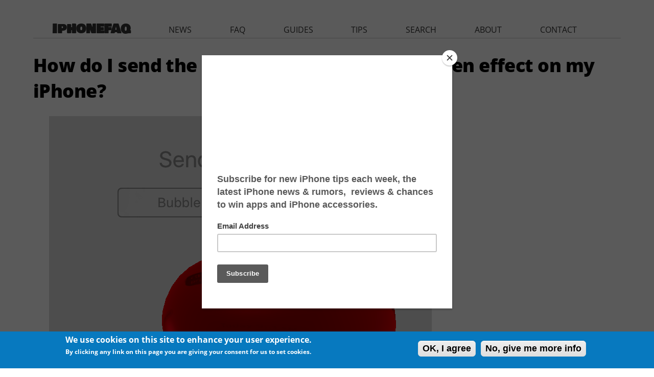

--- FILE ---
content_type: text/html; charset=utf-8
request_url: https://www.google.com/recaptcha/api2/aframe
body_size: 225
content:
<!DOCTYPE HTML><html><head><meta http-equiv="content-type" content="text/html; charset=UTF-8"></head><body><script nonce="AcRCQwD7w54r739c6B3gRQ">/** Anti-fraud and anti-abuse applications only. See google.com/recaptcha */ try{var clients={'sodar':'https://pagead2.googlesyndication.com/pagead/sodar?'};window.addEventListener("message",function(a){try{if(a.source===window.parent){var b=JSON.parse(a.data);var c=clients[b['id']];if(c){var d=document.createElement('img');d.src=c+b['params']+'&rc='+(localStorage.getItem("rc::a")?sessionStorage.getItem("rc::b"):"");window.document.body.appendChild(d);sessionStorage.setItem("rc::e",parseInt(sessionStorage.getItem("rc::e")||0)+1);localStorage.setItem("rc::h",'1769185529804');}}}catch(b){}});window.parent.postMessage("_grecaptcha_ready", "*");}catch(b){}</script></body></html>